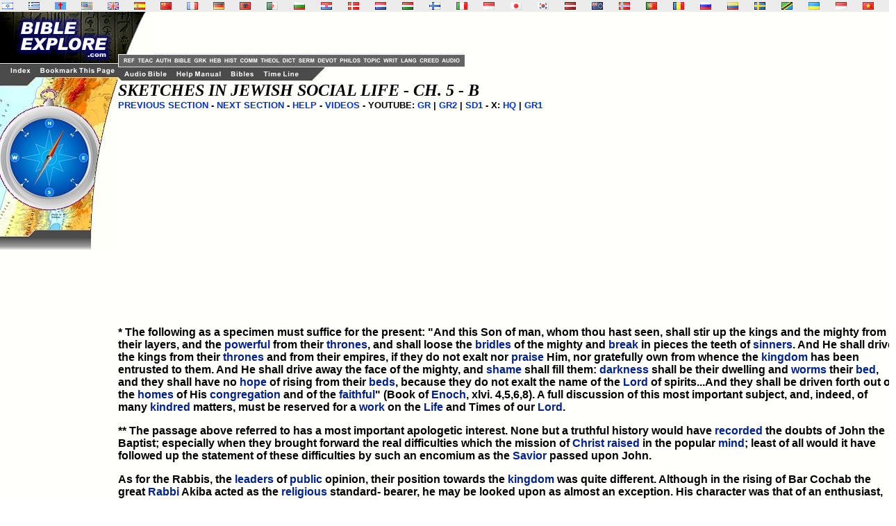

--- FILE ---
content_type: text/html
request_url: https://godrules.net/library/edersheim/edersketch5b.htm
body_size: 13155
content:
<html><head><style><!-- a{text-decoration:none} A:hover { text-decoration: underline} //--></style> 
<title>history : Sketches in Jewish Life - Ch. 5 - B</title>
<link rel="Shortcut Icon" href="/images/godrules.ico">
<link rel="Bookmark" href="/images/godrules.ico">
<link rel="stylesheet" href="/grscreen.css" type="text/css" media="Screen" />
<meta name="viewport" content="width=device-width, initial-scale=1.0"><SCRIPT LANGUAGE="JavaScript">
var chapter = location.href;
function frameit(){
if (top.location.href.indexOf("/bibles.html") == -1)
 if (top.location.href.indexOf("/commentary.html") == -1)
  if (top.location.href.indexOf("/devotional.html") == -1)
   if (top.location.href.indexOf("/dictionary.html") == -1)
    if (top.location.href.indexOf("/history.html") == -1)
     if (top.location.href.indexOf("/philosophy.html") == -1)
      if (top.location.href.indexOf("/sermons.html") == -1)
       if (top.location.href.indexOf("/theology.html") == -1)
        if (top.location.href.indexOf("/topical.html") == -1)
         if (top.location.href.indexOf("/wordstudy.html") == -1)
  setTimeout("top.location.href = '/history.html?' + chapter + '&2';",1000);
}
</SCRIPT> <style>a:hover {color:#660000;}</style> 
<script type="text/javascript" async="false" src="//monu.delivery/site/8/a/697207-efde-41f4-981e-abea421abe8d.js" data-cfasync="false"></script>
<SCRIPT LANGUAGE="JavaScript"> 

<!-- Begin 

function newsite(load) 	{     msg = open("","results","scrollbars=yes,toolbar=no,width=345,height=370"); //You can play with the window site in the line above.  
if (navigator.appVersion.indexOf("2.0") != -1         || navigator.appVersion.indexOf("(X11") != -1         || navigator.appVersion.indexOf("(Mac") != -1) 		{          msg = open("","results","toolbar=no,width=350,height=340"); 		}     msg.location.href = load; 	} 

//This is the end-->
 </SCRIPT> 
<meta name="description" content="A chapter of Alfred Edersheim's Bible history. Within this book you can access commentaries, Bibles, sermon helps, Bible dictionaries, and more">
<meta name="keywords" content="Bible, biblical, God Rules.net, Naves, history, historical, Edersheim, martyrs, Bible, ASV, pics, Bible, download, search engines, Islam, Bible, pics, Islam, Christian, Bibles, pics, Greek, historical, history, Edersheim, Buddhism, ASV, KJV, hinduism, spirit, Jesus, Christian, study tools, study tools, historical, history, Edersheim, Word, downloads, ASV, KJV, biblical, search engines, Christian, study, Christ, Buddhism, hinduism, downloads, ASV, KJV, free, historical, history, Edersheim, biblical, of, Islam, pics, study tools, biblical, Bibles, free, Jesus, free, Bible, Bibles, search engines, King James, KJV, God, of, Bibles, free, download, Bible, Bibles, historical, history, Edersheim">
<script type="text/javascript">

  var _gaq = _gaq || [];
  _gaq.push(['_setAccount', 'UA-1010576-1']);
  _gaq.push(['_trackPageview']);

  (function() {
    var ga = document.createElement('script'); ga.type = 'text/javascript'; ga.async = true;
    ga.src = ('https:' == document.location.protocol ? 'https://ssl' : 'http://www') + '.google-analytics.com/ga.js';
    var s = document.getElementsByTagName('script')[0]; s.parentNode.insertBefore(ga, s);
  })();

</script>
<script data-cfasync="false" type="text/javascript" src="//filamentapp.s3.amazonaws.com/dcc15f93344a3c07fde907e43cf98e9c.js" async="async"></script>

</head> <body> <BODY BACKGROUND="/images/background3c2.gif" text="#000000" link="#002288" alink="#003388" vlink="#003388" leftmargin="0" topmargin="0" marginwidth="0" marginheight="0"> <font color="black"> <!-- Below is a chapter of Edersheim's Bible history.  Included within this book are links to Bibles, Bible dictionaries, history books, Bible commentary, and sermons -->

<div id="flag"><table width="100%" BACKGROUND="/images/background3c3.gif"><tr><td width="2%" class="flagtxt"><a href="/library/hebrewgreek/inter.htm" title="Hebrew Old Testament" target="_top"><img src="/images/il.gif" border="0"></a></td><td width="2%" class="flagtxt"><a href="/library/hebrewgreek/inter.htm#greek" title="Greek New Testament" target="_top"><img src="/images/gr.gif" border="0"></a></td><td width="2%" class="flagtxt"><a href="/library/vulgate/vulgate.htm" title="Latin Vulgate" target="_top"><img src="/images/lf.gif" border="0"></a></td><td width="2%" class="flagtxt"><a href="/library/web/web.htm" title="World English Bible" target="_top"><img src="/images/us.gif" border="0"></a></td><td width="2%" class="flagtxt"><a href="/library/kjv/kjv.htm" title="King James Bible" target="_top"><img src="/images/gb.gif" border="0"></a></td><td width="2%" class="flagtxt"><a href="/library/SAmerican/sev/sev.htm" title="Sagrades Escr. (SEV)" target="_top"><img src="/images/es.gif" border="0"></a></td><td width="2%" class="flagtxt"><a href="/library/SinoTibetan/chineseB5/chineseB5.htm" title="Chinese Bible: Big5 & GB" target="_top"><img src="/images/cn.gif" border="0"></a></td><td width="2%" class="flagtxt"><a href="/library/IndoEuropean/frenchL/frenchL.htm" title="French: Louis Segond" target="_top"><img src="/images/fr.gif" border="0"></a></td><td width="2%" class="flagtxt"><a href="/library/IndoEuropean/germanL/germanL.htm" title="Luther Bibel" target="_top"><img src="/images/de.gif" border="0"></a></td><td width="2%" class="flagtxt"><a href="/library/IndoEuropean/albanian/albanian.htm" title="Albanian Bible" target="_top"><img src="/images/al.gif" border="0"></a></td><td width="2%" class="flagtxt"><a href="/library/Arabian/arabic/arabic.htm" title="Arabic Bible: Smith & Van Dyke" target="_top"><img src="/images/dz.gif" border="0"></a></td><td width="2%" class="flagtxt"><a href="/library/Slavic/bulgarian/bulgarian.htm" title="Bulgarian Bible" target="_top"><img src="/images/bg.gif" border="0"></a></td><td width="2%" class="flagtxt"><a href="/library/Slavic/croatian/croatian.htm" title="Croatian Bible" target="_top"><img src="/images/hr.gif" border="0"></a></td><td width="2%" class="flagtxt"><a href="/library/IndoEuropean/danish/danish.htm" title="Danish" target="_top"><img src="/images/dk.gif" border="0"></a></td><td width="2%" class="flagtxt"><a href="/library/IndoEuropean/dutch/dutch.htm" title="Dutch Bible: Staten Vertaling" target="_top"><img src="/images/nl.gif" border="0"></a></td><td width="2%" class="flagtxt"><a href="/library/IndoEuropean/hungarian/hungarian.htm" title="Hungarian Bible: Karoli" target="_top"><img src="/images/hu.gif" border="0"></a></td><td width="2%" class="flagtxt"><a href="/library/IndoEuropean/finnish/finnish.htm" title="Finnish: Pyha Raamattu" target="_top"><img src="/images/fi.gif" border="0"></a></td><td width="2%" class="flagtxt"><a href="/library/IndoEuropean/italian/italian.htm" title="Italian: Riveduta" target="_top"><img src="/images/it.gif" border="0"></a></td><td width="2%" class="flagtxt"><a href="/library/Austronesian/baru/baru.htm" title="Baru Bibliya" target="_top"><img src="/images/id.gif" border="0"></a></td><td width="2%" class="flagtxt"><a href="/seasian.html" title="Japanese Section" target="_top"><img src="/images/jp.gif" border="0"></a></td><td width="2%" class="flagtxt"><a href="/library/SEAsian/korean/korean.htm" title="Korean Bible" target="_top"><img src="/images/kr.gif" border="0"></a></td><td width="2%" class="flagtxt"><a href="/library/IndoEuropean/latvian/latvian.htm" title="Latvian NT" target="_top"><img src="/images/lv.gif" border="0"></a></td><td width="2%" class="flagtxt"><a href="/library/Austronesian/maori/maori.htm" title="Maori Bibliya" target="_top"><img src="/images/ck.gif" border="0"></a></td><td width="2%" class="flagtxt"><a href="/library/IndoEuropean/norwegian/norwegian.htm" title="Norwegian: Norsk Bibelselskap" target="_top"><img src="/images/no.gif" border="0"></a></td><td width="2%" class="flagtxt"><a href="/library/SAmerican/portuguese/portuguese.htm" title="Portugese Bible" target="_top"><img src="/images/pg.gif" border="0"></a></td><td width="2%" class="flagtxt"><a href="/library/Slavic/romanian/romanian.htm" title="Romanian Bible" target="_top"><img src="/images/ro.gif" border="0"></a></td><td width="2%" class="flagtxt"><a href="/library/Slavic/russian1982/russian1982.htm" title="Russian 1982 Bible" target="_top"><img src="/images/ru.gif" border="0"></a></td><td width="2%" class="flagtxt"><a href="/library/SAmerican/shuar/shuar.htm" title="Shuar Biblia NT" target="_top"><img src="/images/ec.gif" border="0"></a></td><td width="2%" class="flagtxt"><a href="/library/IndoEuropean/swedish/swedish.htm" title="Swedish Bible" target="_top"><img src="/images/se.gif" border="0"></a></td><td width="2%" class="flagtxt"><a href="/library/African/swahili/swahili.htm" title="Swahili NT" target="_top"><img src="/images/tz.gif" border="0"></a></td><td width="2%" class="flagtxt"><a href="/library/Slavic/ukrainian/ukrainian.htm" title="Ukrainian Bible" target="_top"><img src="/images/ua.gif" border="0"></a></td><td width="2%" class="flagtxt"><a href="/library/Austronesian/uma/uma.htm" title="Uma Bibliya NT" target="_top"><img src="/images/id.gif" border="0"></a></td><td width="2%" class="flagtxt"><a href="/library/SEAsian/vietnamese/vietnamese.htm" title="Vietnamese Bible" target="_top"><img src="/images/vn.gif" border="0"></a></td></tr></table></div>


<TABLE WIDTH=100% BORDER=0 CELLPADDING=0 CELLSPACING=0 BACKGROUND="/images/background3c2.gif">	<TR VALIGN=TOP>    <TD width=170> <div id="side"><IMG SRC="/graphics/NEW_SIDE_REF_E01.jpg" USEMAP="#NEW_SIDE_LINKS" BORDER="0"><br>


<script async src="https://pagead2.googlesyndication.com/pagead/js/adsbygoogle.js?client=ca-pub-1116476291714909"
     crossorigin="anonymous"></script>
<!-- Godrules Side 160x600 -->
<ins class="adsbygoogle"
     style="display:inline-block;width:160px;height:600px"
     data-ad-client="ca-pub-1116476291714909"
     data-ad-slot="3178388566"></ins>
<script>
     (adsbygoogle = window.adsbygoogle || []).push({});
</script>

 <br><br><br><b><font size=2><a href="mailto:optasia_mail@yahoo.com"><font color="0033CC">Bad Advertisement? </font></a></font></b><br><br><b><a href="http://www.wayofthemaster.com/" target=_new><font color="0033CC">Are you a Christian? </font></a></b><br><br><b><font size=4><i>Online Store:</i></font><font size=2><li><a href="/lowpriceditems.htm" target="_new"><font color="0033CC">Visit Our Store </font></a></font></b><br><br></div></TD><MAP NAME="NEW_SIDE_LINKS">   <AREA SHAPE="RECT" ALT="King James Bible" COORDS="2,330,110,340" HREF="/library/kjv/kjv.htm">   <AREA SHAPE="RECT" ALT="Adam Clarke Bible Commentary" COORDS="2,341,110,351" HREF="/library/clarke/clarke.htm">   <AREA SHAPE="RECT" ALT="Martin Luther's Writings" COORDS="2,352,110,362" HREF="/library/luther/luther.htm">   <AREA SHAPE="RECT" ALT="Wesley's Sermons and Commentary" COORDS="2,363,110,373" HREF="/library/wesley/wesley.htm">   <AREA SHAPE="RECT" ALT="Neurosemantics" COORDS="2,374,110,384" href="/neurosemantics.html">   <AREA SHAPE="RECT" ALT="Audio / Video Bible" COORDS="2,385,110,395" HREF="/library/oldkjv/kjv.htm">   <AREA SHAPE="RECT" ALT="Evolution Cruncher Creation Science" COORDS="2,396,110,406" HREF="/evolutioncruncher/CruncherTOC.htm">   <AREA SHAPE="RECT" ALT="Vincent New Testament Word Studies" COORDS="2,407,110,417" HREF="/library/vincent/vincent.htm">   <AREA SHAPE="RECT" ALT="KJV Audio Bible" COORDS="2,418,110,428" href="/audiobible-index.html">   <AREA SHAPE="RECT" ALT="Family videogames" COORDS="2,429,110,439" HREF="/videogames/">   <AREA SHAPE="RECT" ALT="Christian author" COORDS="2,440,110,450" href="/authors-index.html">   <AREA SHAPE="RECT" ALT="Godrules.NET Main Page" COORDS="12,79,47,91" href="/index.html">   <AREA SHAPE="RECT" ALT="Add to Favorites" COORDS="54,79,168,91" HREF="javascript:void(0);" onClick="window.external.AddFavorite(parent.location.href, parent.document.title);">   <AREA SHAPE="RECT" ALT="Godrules.NET Main Page" COORDS="1,10,167,63" href="/index.html"></MAP><td width=100% align=left><TABLE WIDTH=95% BORDER=0 CELLPADDING=0 CELLSPACING=0 BACKGROUND="/images/background3c2.gif"><TR><TD width=51><div id="side2"><IMG SRC="/graphics/NEW_TOP_UPPER_E.jpg" usemap="#NEW_TOPUPPER_PRE" BORDER="0"></div></TD><TD align=left valign=bottom BGCOLOR="fffffa"><TABLE WIDTH=100% BORDER=0 CELLPADDING=0 CELLSPACING=0 BACKGROUND="/images/background3c2.gif"><TR><td><script async src="https://pagead2.googlesyndication.com/pagead/js/adsbygoogle.js?client=ca-pub-1116476291714909"
     crossorigin="anonymous"></script>
<!-- Godrules Fixed 468x60 -->
<ins class="adsbygoogle"
     style="display:inline-block;width:468px;height:60px"
     data-ad-client="ca-pub-1116476291714909"
     data-ad-slot="5759916929"></ins>
<script>
     (adsbygoogle = window.adsbygoogle || []).push({});
</script></td></tr><tr><td><IMG SRC="/graphics/NEW_TOP_UPPER_3.jpg" usemap="#NEW_TOPUPPER_LINK" BORDER="0"></td></tr></table></TD>  </TR></TABLE><TABLE WIDTH=95% BORDER=0 CELLPADDING=0 CELLSPACING=0>  <TR>     <TD> <IMG SRC="/graphics/NEW_TOP_LOWER_E.jpg" USEMAP="#NEW_TOP_LINKS" BORDER="0"></TD>  </TR></TABLE><MAP NAME="NEW_TOP_LINKS">   <AREA SHAPE="RECT" COORDS="7,4,72,17" href="/audiobible-index.html">   <AREA SHAPE="RECT" COORDS="82,4,151,17" href="/help.htm">   <AREA SHAPE="RECT" COORDS="160,4,197,17" href="/bibles.html">   <AREA SHAPE="RECT" COORDS="207,4,262,17" href="/timeline.html"></MAP><MAP NAME="NEW_TOPUPPER_LINK">   <AREA SHAPE="RECT" COORDS="01,03,27,15" href="/authors-index.html">   <AREA SHAPE="RECT" COORDS="27,03,56,15" href="/bibles-index.html">   <AREA SHAPE="RECT" COORDS="56,03,78,15" href="/wordstudy-index.html">   <AREA SHAPE="RECT" COORDS="78,03,99,15" href="/wordstudy-index.html">   <AREA SHAPE="RECT" COORDS="99,03,122,15" href="/history-index.html">   <AREA SHAPE="RECT" COORDS="122,03,152,15" href="/commentary-index.html">   <AREA SHAPE="RECT" COORDS="152,03,183,15" href="/theology-index.html">   <AREA SHAPE="RECT" COORDS="183,03,206,15" href="/dictionary-index.html">   <AREA SHAPE="RECT" COORDS="206,03,234,15" href="/sermons-index.html">   <AREA SHAPE="RECT" COORDS="234,03,265,15" href="/devotional-index.html">   <AREA SHAPE="RECT" COORDS="265,03,300,15" href="/philosophy-index.html">   <AREA SHAPE="RECT" COORDS="300,03,328,15" href="/topical-index.html">   <AREA SHAPE="RECT" COORDS="328,03,353,15" href="/smallwrit-index.html">   <AREA SHAPE="RECT" COORDS="353,03,381,15" href="/foreign-index.html">   <AREA SHAPE="RECT" COORDS="381,03,413,15" href="/creeds-index.html">   <AREA SHAPE="RECT" COORDS="413,03,444,15" href="/music-index.html"></MAP><MAP NAME="NEW_TOPUPPER_PRE">  <AREA SHAPE="RECT" COORDS="05,64,26,75" href="/reference-index.html">   <AREA SHAPE="RECT" COORDS="26,64,53,75" href="/teaching-index.html">  </MAP>
  <b> <font size=5><i>SKETCHES IN JEWISH  SOCIAL LIFE - CH. 5 - B</i></font> <br><font face="Arial,Helvetica"><font size="2"><a href="edersketch5.htm"><font size="2" color="0033CC">PREVIOUS SECTION</font></a> - <a href="edersketch5c.htm"><font size="2" color="0033CC">NEXT SECTION</font></a> - <A href="/searchhelp.htm" target=_top><font size="2" color="0033CC">HELP</font></A> - <A href="https://grvideos.com" target=_new><font size="2" color="0033CC">VIDEOS</font></A> - YOUTUBE: <A href="https://www.youtube.com/@Godrules" target=_new><font size="2" color="0033CC">GR</font></A> | <A href="https://www.youtube.com/@SonsofThunder" target=_new><font size="2" color="0033CC">GR2</font></A> | <A href="https://www.youtube.com/@saledaddy1" target=_new><font size="2" color="0033CC">SD1</font></A> - X: <A href="https://x.com/GodRules_HQ" target=_new><font size="2" color="0033CC">HQ</font></A> | <A href="https://x.com/GodRulesIRL" target=_new><font size="2" color="0033CC">GR1</font></A> &nbsp;&nbsp;&nbsp;  <br><br><div id="ad01mid"><script async src="https://pagead2.googlesyndication.com/pagead/js/adsbygoogle.js?client=ca-pub-1116476291714909"
     crossorigin="anonymous"></script>
<!-- Godrules Display Horizontal -->
<ins class="adsbygoogle"
     style="display:block"
     data-ad-client="ca-pub-1116476291714909"
     data-ad-slot="3947872304"
     data-ad-format="auto"
     data-full-width-responsive="true"></ins>
<script>
     (adsbygoogle = window.adsbygoogle || []).push({});
</script></div></font></font>  

<font face="Arial,Helvetica"><font size="3">

<p>* The following as a specimen must suffice for the  present: "And this Son of man, whom thou hast seen,  shall stir up the kings and the mighty from their layers,  and the <a href="/library/topics/topic1451.htm">powerful</a> from their <a href="/library/topics/topic1885.htm">thrones</a>, and shall loose the  <a href="/library/topics/topic278.htm">bridles</a> of the mighty and <a href="/library/topics/topic270.htm">break</a> in pieces the teeth of  <a href="/library/topics/topic1740.htm">sinners</a>. And He shall drive the kings from their <a href="/library/topics/topic1885.htm">thrones</a>  and from their empires, if they do not exalt nor <a href="/library/topics/topic1453.htm">praise</a>  Him, nor gratefully own from whence the <a href="/library/topics/topic1125.htm">kingdom</a> has  been entrusted to them. And He shall drive away the face  of the mighty, and <a href="/library/topics/topic1700.htm">shame</a> shall fill them: <a href="/library/topics/topic489.htm">darkness</a> shall  be their dwelling and <a href="/library/topics/topic2072.htm">worms</a> their <a href="/library/topics/topic183.htm">bed</a>, and they shall  have no <a href="/library/topics/topic953.htm">hope</a> of rising from their <a href="/library/topics/topic183.htm">beds</a>, because they do  not exalt the name of the <a href="/library/topics/topic1192.htm">Lord</a> of spirits...And they shall  be driven forth out of the <a href="/library/topics/topic945.htm">homes</a> of His <a href="/library/topics/topic404.htm">congregation</a> and  of the <a href="/library/topics/topic691.htm">faithful</a>" (Book of <a href="/library/topics/topic642.htm">Enoch</a>, xlvi. 4,5,6,8). A full  discussion of this most important subject, and, indeed, of  many <a href="/library/topics/topic1124.htm">kindred</a> matters, must be reserved for a <a href="/library/topics/topic2069.htm">work</a> on  the <a href="/library/topics/topic1178.htm">Life</a> and Times of our <a href="/library/topics/topic1192.htm">Lord</a>.   

<p>** The passage above referred to has a most important  apologetic interest. None but a truthful history would  have <a href="/library/topics/topic1541.htm">recorded</a> the doubts of John the Baptist; especially  when they brought forward the real difficulties which the  mission of <a href="/library/topics/topic353.htm">Christ</a> <a href="/library/topics/topic1531.htm">raised</a> in the popular <a href="/library/topics/topic1260.htm">mind</a>; least of all  would it have followed up the statement of these  difficulties by such an encomium as the <a href="/library/topics/topic1662.htm">Savior</a> passed  upon John.   

<p>As for the Rabbis, the <a href="/library/topics/topic1156.htm">leaders</a> of <a href="/library/topics/topic1499.htm">public</a> opinion, their position  towards the <a href="/library/topics/topic1125.htm">kingdom</a> was quite different. Although in the rising of  Bar Cochab the great <a href="/library/topics/topic1518.htm">Rabbi</a> Akiba acted as the <a href="/library/topics/topic1558.htm">religious</a> standard- bearer, he may be looked upon as almost an exception. His  character was that of an enthusiast, his history almost a romance.  But, in general, the Rabbis did not identify themselves with the  popular Messianic expectations. Alike the <a href="/library/topics/topic843.htm">Gospel</a>-history and  their writings show not merely that anti-<a href="/library/topics/topic1779.htm">spiritual</a> opposition to the  <a href="/library/topics/topic356.htm">Church</a> which we might have expected, but coldness and distance  in regard to all such movements. Legal rigorism and merciless  bigotry are not fanaticism. The latter is chiefly the impulse of the  <a href="/library/topics/topic988.htm">ill</a>-informed. Even their contemptuous turning away from "this  people which knoweth not the <a href="/library/topics/topic1148.htm">law</a>," as "accursed," <a href="/library/topics/topic1492.htm">proves</a> them  incapable of a fanaticism which recognises a <a href="/library/topics/topic284.htm">brother</a> in every one  whose <a href="/library/topics/topic910.htm">heart</a> <a href="/library/topics/topic289.htm">burns</a> with the same <a href="/library/topics/topic729.htm">fire</a>, no matter what his  condition otherwise. The great text-book of Rabbinism, the  Mishnah, is almost entirely un-Messianic, one might say un- dogmatical. The method of the Rabbis was purely logical. Where  not a <a href="/library/topics/topic1541.htm">record</a> of facts or <a href="/library/topics/topic1905.htm">traditions</a>, the Mishnah is purely a  handbook of legal determinations in their utmost logical  sequences, only enlivened by discussions or the tale of instances  in point. The whole tendency of this system was anti-Messianic.  Not but that in <a href="/library/topics/topic1769.htm">souls</a> so <a href="/library/topics/topic550.htm">devout</a> and natures so ardent enthusiasm  might be kindled, but that all their studies and pursuits went in the  contrary direction. Besides, they knew full well how little of  <a href="/library/topics/topic1450.htm">power</a> was left them, and they dreaded losing even this. The <a href="/library/topics/topic707.htm">fear</a>  of <a href="/library/topics/topic1607.htm">Rome</a> constantly haunted them. Even at the <a href="/library/topics/topic542.htm">destruction</a> of  <a href="/library/topics/topic1079.htm">Jerusalem</a> the leading Rabbis aimed to <a href="/library/topics/topic1682.htm">secure</a> their <a href="/library/topics/topic1633.htm">safety</a>, and  their after history shows, frequently recurring, <a href="/library/topics/topic461.htm">curious</a> instances  of Rabbinical intimacy with their <a href="/library/topics/topic1606.htm">Roman</a> oppressors. The  Sanhedrim spoke their inmost apprehensions, when in that <a href="/library/topics/topic1680.htm">secret</a>  session they determined to <a href="/library/topics/topic1120.htm">kill</a> <a href="/library/topics/topic1082.htm">Jesus</a> from <a href="/library/topics/topic707.htm">fear</a> that, if He were  allowed to go on, and all men were to believe on Him, the  <a href="/library/topics/topic1606.htm">Romans</a> would come and take away both their place and <a href="/library/topics/topic1308.htm">nation</a>  (John 11:48). Yet not one candid <a href="/library/topics/topic1260.htm">mind</a> among them discussed the  reality of His <a href="/library/topics/topic1264.htm">miracles</a>; not one generous voice was <a href="/library/topics/topic1531.htm">raised</a> to  assert the principle of the <a href="/library/topics/topic1254.htm">Messiah</a>'s claims and <a href="/library/topics/topic1125.htm">kingdom</a>, even  though they had <a href="/library/topics/topic1553.htm">rejected</a> those of <a href="/library/topics/topic1082.htm">Jesus</a> of <a href="/library/topics/topic1312.htm">Nazareth</a>! The <a href="/library/topics/topic1512.htm">question</a>  of the <a href="/library/topics/topic1254.htm">Messiah</a> might come up as a speculative point; it might  force itself upon the attention of the Sanhedrim; but it was not of  personal, practical, <a href="/library/topics/topic1178.htm">life</a>-interest to them. It may mark only one  aspect of the <a href="/library/topics/topic1512.htm">question</a>, and that an extreme one, yet even as such it  is characteristic, when a <a href="/library/topics/topic1518.htm">Rabbi</a> could assert that "between the  present and the days of the <a href="/library/topics/topic1254.htm">Messiah</a> there was only this difference,  <a href="/library/topics/topic1047.htm">Israel</a>'s servitude."   

<p>Quite other matters engrossed the attention of the Rabbis. It was  the present and the past, not the future, which occupied them--the  present as fixing all legal determinations, and the past as giving  sanction to this. <a href="/library/topics/topic1104.htm">Judaea</a> proper was the only place where the  Shechinah had dwelt, the <a href="/library/topics/topic1141.htm">land</a> where <a href="/library/topics/topic1069.htm">Jehovah</a> had caused His  <a href="/library/topics/topic1860.htm">temple</a> to be reared, the seat of the Sanhedrim, the place where  alone learning and real <a href="/library/topics/topic1419.htm">piety</a> were cultivated. From this point of  view everything was judged. <a href="/library/topics/topic1104.htm">Judaea</a> was "<a href="/library/topics/topic848.htm">grain</a>, <a href="/library/topics/topic786.htm">Galilee</a> straw,  and beyond <a href="/library/topics/topic1094.htm">Jordan</a> <a href="/library/topics/topic328.htm">chaff</a>." To be a Judaean was to be "an Hebrew  of the Hebrews." It has already been stated what <a href="/library/topics/topic1566.htm">reproach</a> the  Rabbis attached to <a href="/library/topics/topic786.htm">Galilee</a> in regard to its <a href="/library/topics/topic1142.htm">language</a>, manners, and  neglect of regular study. In some respects the very legal  observances, as certainly social <a href="/library/topics/topic464.htm">customs</a>, were different in <a href="/library/topics/topic1104.htm">Judaea</a>  from <a href="/library/topics/topic786.htm">Galilee</a>. Only in <a href="/library/topics/topic1104.htm">Judaea</a> could Rabbis be <a href="/library/topics/topic1358.htm">ordained</a> by the  laying on of <a href="/library/topics/topic882.htm">hands</a>; only there could the Sanhedrim in solemn  session declare and <a href="/library/topics/topic1479.htm">proclaim</a> the commencement of each month,  on which the arrangement of the festive calendar depended. Even  after the stress of political necessity had driven the Rabbis to  <a href="/library/topics/topic786.htm">Galilee</a>, they returned to Lydda for the purpose, and it needed a  sharp struggle before they transferred the privilege of <a href="/library/topics/topic1104.htm">Judaea</a> to  other <a href="/library/topics/topic1550.htm">regions</a> in the third century of our era (Jer. Sanh. i. 1, 18).  The <a href="/library/topics/topic2054.htm">wine</a> for use in the <a href="/library/topics/topic1860.htm">Temple</a> was brought exclusively from  <a href="/library/topics/topic1104.htm">Judaea</a>, not only because it was better, but because the transport  through <a href="/library/topics/topic1644.htm">Samaria</a> would have rendered it <a href="/library/topics/topic520.htm">defiled</a>. Indeed, the  Mishnah mentions the names of the five <a href="/library/topics/topic1903.htm">towns</a> whence it was  obtained. Similarly, the <a href="/library/topics/topic1347.htm">oil</a> used was derived either from <a href="/library/topics/topic1104.htm">Judaea</a>,  or, if from Peraea, the olives only were brought, to be <a href="/library/topics/topic454.htm">crushed</a> in  <a href="/library/topics/topic1079.htm">Jerusalem</a>.   

<p>The <a href="/library/topics/topic1512.htm">question</a> what cities were really <a href="/library/topics/topic1085.htm">Jewish</a> was of considerable  importance, so <a href="/library/topics/topic697.htm">far</a> as concerned ritual <a href="/library/topics/topic1512.htm">questions</a>, and it occupied  the earnest attention of the Rabbis. It is not easy to <a href="/library/topics/topic733.htm">fix</a> the exact  boundaries of <a href="/library/topics/topic1104.htm">Judaea</a> proper towards the north-west. To include  the <a href="/library/topics/topic1678.htm">sea</a>-<a href="/library/topics/topic1719.htm">shore</a> in the <a href="/library/topics/topic1495.htm">province</a> of <a href="/library/topics/topic1644.htm">Samaria</a> is a popular mistake. It  certainly was never reckoned with it. According to Josephus  (<a href="/library/topics/topic1085.htm">Jewish</a> <a href="/library/topics/topic2023.htm">War</a>, iii, 35-58) <a href="/library/topics/topic1104.htm">Judaea</a> proper extended along the <a href="/library/topics/topic1678.htm">sea</a>- <a href="/library/topics/topic1719.htm">shore</a> as <a href="/library/topics/topic697.htm">far</a> north as Ptolemais or Acco. The Talmud seems to  exclude at least the northern cities. In the New Testament there is  a distinction made between Caesarea and the <a href="/library/topics/topic1495.htm">province</a> of <a href="/library/topics/topic1104.htm">Judaea</a>  (Acts 12:19, 21:10). This affords one of the indirect evidences not  only of the intimate acquaintance of the writer with strictly  Rabbinical views, but also of the early date of the composition of  the Book of Acts. For, at a later period Caesarea was declared to  <a href="/library/topics/topic195.htm">belong</a> to <a href="/library/topics/topic1104.htm">Judaea</a>, although its harbor was excluded from such  privileges, and all east and west of it pronounced "<a href="/library/topics/topic520.htm">defiled</a>."  Possibly, it may have been added to the cities of <a href="/library/topics/topic1104.htm">Judaea</a>, simply  because afterwards so many celebrated Rabbis resided there. The  importance attaching to Caesarea in connection with the  <a href="/library/topics/topic1455.htm">preaching</a> of the <a href="/library/topics/topic843.htm">Gospel</a> and the history of St. <a href="/library/topics/topic1382.htm">Paul</a>, and the early  and flourishing <a href="/library/topics/topic354.htm">Christian</a> <a href="/library/topics/topic356.htm">churches</a> there established give <a href="/library/topics/topic772.htm">fresh</a>  interest to all notices of the place. Only those from <a href="/library/topics/topic1085.htm">Jewish</a> sources  can here engage our attention. It were out of place here to describe  the political importance of Caesarea, as the seat of the <a href="/library/topics/topic1606.htm">Roman</a>  <a href="/library/topics/topic1450.htm">power</a>, or its <a href="/library/topics/topic1208.htm">magnificent</a> harbor and <a href="/library/topics/topic287.htm">buildings</a>, or its <a href="/library/topics/topic2032.htm">wealth</a> and  influence. In <a href="/library/topics/topic1085.htm">Jewish</a> writings it bears the same name by which we  know it, though at times it is designated after its fortifications  (Migdal Shur, M. Zor, M. Nassi), or after its harbor (Migdal  Shina), once also by its ancient name, the <a href="/library/topics/topic1902.htm">tower</a> of Straton. The  population consisted of a mixture of <a href="/library/topics/topic1083.htm">Jews</a>, <a href="/library/topics/topic858.htm">Greeks</a>, Syrians, and  Samaritans, and tumults between them were the first signal of the  great <a href="/library/topics/topic1085.htm">Jewish</a> <a href="/library/topics/topic2023.htm">war</a>. The Talmud calls it "the capital of the kings."  As the seat of the <a href="/library/topics/topic1606.htm">Roman</a> <a href="/library/topics/topic1450.htm">power</a> it was specially <a href="/library/topics/topic899.htm">hateful</a> to the  <a href="/library/topics/topic1083.htm">Jews</a>. Accordingly it is designated as the "<a href="/library/topics/topic492.htm">daughter</a> of <a href="/library/topics/topic612.htm">Edom</a>--the  city of <a href="/library/topics/topic14.htm">abomination</a> and blasphemy," although the <a href="/library/topics/topic575.htm">district</a> was, for  its <a href="/library/topics/topic1589.htm">riches</a>, called "the <a href="/library/topics/topic1141.htm">land</a> of <a href="/library/topics/topic1178.htm">life</a>." As might be expected, constant  difficulties arose between the <a href="/library/topics/topic1085.htm">Jewish</a> and <a href="/library/topics/topic1606.htm">Roman</a> <a href="/library/topics/topic133.htm">authorities</a> in  Caesarea, and <a href="/library/topics/topic232.htm">bitter</a> are the complaints against the  <a href="/library/topics/topic1961.htm">unrighteousness</a> of <a href="/library/topics/topic912.htm">heathen</a> judges. We can readily understand,  that to a <a href="/library/topics/topic1083.htm">Jew</a> Caesarea was the symbol of <a href="/library/topics/topic1607.htm">Rome</a>, <a href="/library/topics/topic1607.htm">Rome</a> of <a href="/library/topics/topic612.htm">Edom</a>-- and <a href="/library/topics/topic612.htm">Edom</a> was to be <a href="/library/topics/topic541.htm">destroyed</a>! In fact, in their view <a href="/library/topics/topic1079.htm">Jerusalem</a>  and Caesarea could not really co-exist. It is in this sense that we  account for the following <a href="/library/topics/topic461.htm">curious</a> passage: "If you are told that  <a href="/library/topics/topic1079.htm">Jerusalem</a> and Caesarea are both standing, or that they are both  <a href="/library/topics/topic541.htm">destroyed</a>, believe it not; but if you are told that one of them is  <a href="/library/topics/topic541.htm">destroyed</a> and the other standing, then believe it" (Gitt. 16 a; Meg.  6 a). It is interesting to know that on account of the <a href="/library/topics/topic751.htm">foreign</a> <a href="/library/topics/topic1083.htm">Jews</a>  resident in Caesarea, the Rabbis allowed the principal prayers to  be said in <a href="/library/topics/topic858.htm">Greek</a>, as being the vernacular; and that, from the time  of the <a href="/library/topics/topic667.htm">evangelist</a> <a href="/library/topics/topic1413.htm">Philip</a>, good <a href="/library/topics/topic2069.htm">work</a> was done for <a href="/library/topics/topic353.htm">Christ</a> among its  resident <a href="/library/topics/topic1083.htm">Jews</a>. Indeed, <a href="/library/topics/topic1085.htm">Jewish</a> writings contain special notice of  controversies there between <a href="/library/topics/topic1083.htm">Jews</a> and <a href="/library/topics/topic354.htm">Christians</a>.   

<p>A brief summary of <a href="/library/topics/topic1085.htm">Jewish</a> notices of certain other <a href="/library/topics/topic1903.htm">towns</a> in  <a href="/library/topics/topic1104.htm">Judaea</a>, mentioned also in the New Testament, may throw some  additional <a href="/library/topics/topic1179.htm">light</a> on the <a href="/library/topics/topic1625.htm">sacred</a> narratives. In general, the Mishnah  divided <a href="/library/topics/topic1104.htm">Judaea</a> proper into three parts--<a href="/library/topics/topic1289.htm">mountain</a>, Shephelah, and  <a href="/library/topics/topic1987.htm">valley</a> (Shev. ix 2), to which we must add the city of <a href="/library/topics/topic1079.htm">Jerusalem</a> as  a separate <a href="/library/topics/topic575.htm">district</a>. And here we have another striking evidence of  the authenticity of the New Testament, and especially of the  writings of St. Luke. Only one intimately acquainted with the  <a href="/library/topics/topic1787.htm">state</a> of matters at the time would, with the Rabbis, have  distinguished <a href="/library/topics/topic1079.htm">Jerusalem</a> as a <a href="/library/topics/topic575.htm">district</a> separate from all the <a href="/library/topics/topic1574.htm">rest</a> of  <a href="/library/topics/topic1104.htm">Judaea</a>, as St. Luke markedly does on several occasions (Luke  5:17; Acts 1:8, 10:39). When the Rabbis speak of "the <a href="/library/topics/topic1289.htm">mountain</a>,"  they refer to the <a href="/library/topics/topic575.htm">district</a> north-east and north of <a href="/library/topics/topic1079.htm">Jerusalem</a>, also  known as "the <a href="/library/topics/topic1613.htm">royal</a> mount." The Shephelah, of course, is the  <a href="/library/topics/topic429.htm">country</a> along the <a href="/library/topics/topic1678.htm">sea</a>-<a href="/library/topics/topic1719.htm">shore</a>. All the <a href="/library/topics/topic1574.htm">rest</a> is included in the term  "<a href="/library/topics/topic1987.htm">valley</a>." It need scarcely be explained that, as the <a href="/library/topics/topic1079.htm">Jerusalem</a>  Talmud tells us, this is merely a general classification, which must  not be too closely pressed. Of the eleven toparchies into which,  according to Josephus (Pliny enumerates only ten), <a href="/library/topics/topic1104.htm">Judaea</a> proper  was arranged, the Rabbis take no notice, although some of their  names have been traced in Talmudical writings. These <a href="/library/topics/topic1495.htm">provinces</a>  were no doubt again subdivided into <a href="/library/topics/topic575.htm">districts</a> or hyparchies, just  as the <a href="/library/topics/topic1903.htm">towns</a> were into quarters or hegemonies, both terms  occurring in the Talmud. The Rabbis forbade the exportation of  provisions from Palestine, even into Syria.   

<p>Travelling southward from Caesarea we are in the plain of  <a href="/library/topics/topic1702.htm">Sharon</a>, whose <a href="/library/topics/topic182.htm">beauty</a> and richness are so celebrated in Holy  Scripture (Cant 2:1; Isa 35:2). This plain extends as <a href="/library/topics/topic697.htm">far</a> as Lydda,  where it merges into that of Darom, which stretches farther  southwards. In accordance with the statements of Holy Scripture  (Isa 65:10) the plain of <a href="/library/topics/topic1702.htm">Sharon</a> was always celebrated for its  pasturage. According to the Talmud most of the calves for  sacrifices were brought from that <a href="/library/topics/topic575.htm">district</a>. The <a href="/library/topics/topic2054.htm">wine</a> of <a href="/library/topics/topic1702.htm">Sharon</a> was  celebrated, and, for beverage, supposed to be mixed with one- third of <a href="/library/topics/topic2028.htm">water</a>. The plain was also well known for the manufacture  of pottery; but it must have been of an inferior <a href="/library/topics/topic1122.htm">kind</a>, since the  Mishnah (Baba K. vi. 2) in enumerating for what proportion of  <a href="/library/topics/topic474.htm">damaged</a> goods a purchaser might not claim compensation, allows  not less than ten per cent for breakage in the pottery of <a href="/library/topics/topic1702.htm">Sharon</a>. In  Jer. Sotah viii. 3, we read that the permission to return from <a href="/library/topics/topic2023.htm">war</a>  did not apply to those who had built brick <a href="/library/topics/topic964.htm">houses</a> in <a href="/library/topics/topic1702.htm">Sharon</a>, it  being explained that the <a href="/library/topics/topic365.htm">clay</a> was so bad, that the <a href="/library/topics/topic964.htm">houses</a> had to be  rebuilt within seven years. Hence also the annual prayer of the  high-<a href="/library/topics/topic1468.htm">priest</a> on the Day of <a href="/library/topics/topic129.htm">Atonement</a>, that the <a href="/library/topics/topic964.htm">houses</a> of the men  of <a href="/library/topics/topic1702.htm">Sharon</a> should not become their <a href="/library/topics/topic854.htm">graves</a> (see The <a href="/library/topics/topic1860.htm">Temple</a>).  Antipatris, the place where the <a href="/library/topics/topic747.htm">foot</a> <a href="/library/topics/topic1761.htm">soldiers</a> had left St. <a href="/library/topics/topic1382.htm">Paul</a> in  charge of the <a href="/library/topics/topic957.htm">horsemen</a> (Acts 23:31), had once been the scene of a  very different array. For it was here that, according to <a href="/library/topics/topic1905.htm">tradition</a>  (Yoma, 69 a), the <a href="/library/topics/topic1469.htm">priesthood</a>, under <a href="/library/topics/topic1734.htm">Simon</a> the Just, had met  <a href="/library/topics/topic56.htm">Alexander</a> the Great in that solemn procession, which <a href="/library/topics/topic1682.htm">secured</a> the  <a href="/library/topics/topic1633.htm">safety</a> of the <a href="/library/topics/topic1860.htm">Temple</a>. In Talmudical writings it bears the same  name, which was given it by <a href="/library/topics/topic929.htm">Herod</a>, in memory of his <a href="/library/topics/topic702.htm">father</a>  Antipater (Ant. vi, 5.2). The name of Chephar Zaba, however, also  occurs, possibly that of an adjoining locality. In Sanh. 94 b, we  read that <a href="/library/topics/topic932.htm">Hezekiah</a> had suspended a <a href="/library/topics/topic244.htm">board</a> at the <a href="/library/topics/topic649.htm">entrance</a> of the  Beth Midrash (or college), with the notification that whoever  studied not the <a href="/library/topics/topic1148.htm">Law</a> was to be <a href="/library/topics/topic541.htm">destroyed</a>. Accordingly they  searched from <a href="/library/topics/topic481.htm">Dan</a> to <a href="/library/topics/topic185.htm">Beersheba</a>, and found not a single  unlettered person, nor yet from Gebath to Antipatris, <a href="/library/topics/topic263.htm">boy</a> or girl,  man or <a href="/library/topics/topic2064.htm">woman</a>, who was not fully versed in all the legal  <a href="/library/topics/topic1359.htm">ordinances</a> concerning <a href="/library/topics/topic366.htm">clean</a> and <a href="/library/topics/topic1939.htm">unclean</a>.   

<p>Another remarkable illustration of the New Testament is afforded  by Lydda, the Talmudical Lod or Lud. We read that, in  consequence of the <a href="/library/topics/topic1132.htm">labors</a> of St. Peter and the <a href="/library/topics/topic1264.htm">miracle</a> <a href="/library/topics/topic2083.htm">wrought</a>  on Aeneas, "all that dwelt at Lydda and Saron...turned to the  <a href="/library/topics/topic1192.htm">Lord</a>" (Acts 9:35). The brief notice of Lydda given in this  narrative of the <a href="/library/topics/topic90.htm">apostle</a>'s <a href="/library/topics/topic1132.htm">labors</a>, is <a href="/library/topics/topic21.htm">abundantly</a> confirmed by  Talmudical notices, although, of course, we must not expect them  to describe the progress of Christianity. We can readily believe  that Lydda had its <a href="/library/topics/topic404.htm">congregation</a> of "<a href="/library/topics/topic1637.htm">saints</a>," almost from the first,  since it was (Maas. Sh. v. 2) within an easy day's <a href="/library/topics/topic1101.htm">journey</a> west of  <a href="/library/topics/topic1079.htm">Jerusalem</a>. Indeed, as the Talmud explains, the second <a href="/library/topics/topic1890.htm">tithes</a> (Deu  14:22, 26:12) from Lydda could not be <a href="/library/topics/topic414.htm">converted</a> into <a href="/library/topics/topic1280.htm">money</a>, but  had to be brought to the city itself, so "that the <a href="/library/topics/topic1808.htm">streets</a> of  <a href="/library/topics/topic1079.htm">Jerusalem</a> might be garlanded with fruits." The same passage  illustrates the proximity of Lydda to the city, and the <a href="/library/topics/topic771.htm">frequent</a>  intercourse between the two, by saying that the <a href="/library/topics/topic2064.htm">women</a> of Lydda  mixed their dough, went up to <a href="/library/topics/topic1079.htm">Jerusalem</a>, <a href="/library/topics/topic1454.htm">prayed</a> in the <a href="/library/topics/topic1860.htm">Temple</a>,  and returned before it had fermented. Similarly, we infer from  Talmudical documents that Lydda had been the residence of many  Rabbis before the <a href="/library/topics/topic542.htm">destruction</a> of <a href="/library/topics/topic1079.htm">Jerusalem</a>. After that event, it  became the seat of a very celebrated <a href="/library/topics/topic1668.htm">school</a>, presided over by  some of the <a href="/library/topics/topic1156.htm">leaders</a> of <a href="/library/topics/topic1085.htm">Jewish</a> thought. It was this <a href="/library/topics/topic1668.htm">school</a> which  boldly laid it down, that, to <a href="/library/topics/topic136.htm">avoid</a> <a href="/library/topics/topic502.htm">death</a>, every <a href="/library/topics/topic1359.htm">ordinance</a> of the  <a href="/library/topics/topic1148.htm">Law</a> might be broken, except those in regard to <a href="/library/topics/topic987.htm">idolatry</a>, incest,  and <a href="/library/topics/topic1291.htm">murder</a>. It was in Lydda, also, that two <a href="/library/topics/topic284.htm">brothers</a> voluntarily  offered themselves victims to <a href="/library/topics/topic1661.htm">save</a> their co-religionists from  <a href="/library/topics/topic1746.htm">slaughter</a>, threatened because a body had been found, whose <a href="/library/topics/topic502.htm">death</a>  was imputed to the <a href="/library/topics/topic1083.htm">Jews</a>. It sounds like a <a href="/library/topics/topic1628.htm">sad</a> echo of the taunts  addressed by "<a href="/library/topics/topic347.htm">chief</a> <a href="/library/topics/topic1468.htm">priests</a>,"<a href="/library/topics/topic1675.htm">scribes</a> and <a href="/library/topics/topic617.htm">elders</a>," to <a href="/library/topics/topic1082.htm">Jesus</a> on the  <a href="/library/topics/topic448.htm">cross</a> (Matt 27:41-43) when, on the occasion just mentioned, the  <a href="/library/topics/topic1606.htm">Roman</a> thus addressed the martyrs: "If you are of the people of  Ananias, Mishael, and Azarias, let your <a href="/library/topics/topic830.htm">God</a> come, and <a href="/library/topics/topic1661.htm">save</a> you  from my <a href="/library/topics/topic882.htm">hand</a>!" (Taan. 18, 6).  </FONT></FONT>  

<p><a href="edersketch5c.htm"><font face="Arial,Helvetica"><font size="2" color="0033CC">GOTO NEXT SECTION</font></font></a> - <a href="eder.htm"><font face="Arial,Helvetica"><font size="2" color="0033CC">EDERSHEIM INDEX & SEARCH</font></font></a>  

<!-- God Rules.NET--> 
<p>

<div id="ad02"><script async src="https://pagead2.googlesyndication.com/pagead/js/adsbygoogle.js?client=ca-pub-1116476291714909"
     crossorigin="anonymous"></script>
<!-- Godrules Display Horizontal -->
<ins class="adsbygoogle"
     style="display:block"
     data-ad-client="ca-pub-1116476291714909"
     data-ad-slot="3947872304"
     data-ad-format="auto"
     data-full-width-responsive="true"></ins>
<script>
     (adsbygoogle = window.adsbygoogle || []).push({});
</script></div> 

<p><CENTER><a href="/main.htm"><img src="/images/return.gif" align="center" ALT="God Rules.NET" border="0"></a></i></CENTER>  

 </b>  <map name="control2"> <area shape="rect" alt="Search 30+ volumes of books at one time." coords="117,4,257,46" href="/searchbk.htm"> <area shape="rect" alt="Nave's Topical Bible Search Engine." coords="261,4,341,46" href="/library/naves/naves.htm"> <area shape="rect" alt="Easton's Bible Dictionary Search Engine." coords="345,3,425,46" href="/library/eastons/eastons.htm"> <area shape="rect" alt="Systematic Theology Search Engine." coords="428,3,507,46" href="/library/systematic/systematic.htm"> <area shape="default" nohref> </map>  

<script type="text/javascript" src="http://s.skimresources.com/js/39474X1042606.skimlinks.js"></script>





<script type="text/javascript">
var infolinks_pid = 3250303;
var infolinks_wsid = 0;
</script>
<script type="text/javascript" src="http://resources.infolinks.com/js/infolinks_main.js"></script>

</BODY></HTML> 


--- FILE ---
content_type: text/html; charset=utf-8
request_url: https://www.google.com/recaptcha/api2/aframe
body_size: 267
content:
<!DOCTYPE HTML><html><head><meta http-equiv="content-type" content="text/html; charset=UTF-8"></head><body><script nonce="xu9Bpp6LfH0y47CumWhYjg">/** Anti-fraud and anti-abuse applications only. See google.com/recaptcha */ try{var clients={'sodar':'https://pagead2.googlesyndication.com/pagead/sodar?'};window.addEventListener("message",function(a){try{if(a.source===window.parent){var b=JSON.parse(a.data);var c=clients[b['id']];if(c){var d=document.createElement('img');d.src=c+b['params']+'&rc='+(localStorage.getItem("rc::a")?sessionStorage.getItem("rc::b"):"");window.document.body.appendChild(d);sessionStorage.setItem("rc::e",parseInt(sessionStorage.getItem("rc::e")||0)+1);localStorage.setItem("rc::h",'1769687038812');}}}catch(b){}});window.parent.postMessage("_grecaptcha_ready", "*");}catch(b){}</script></body></html>